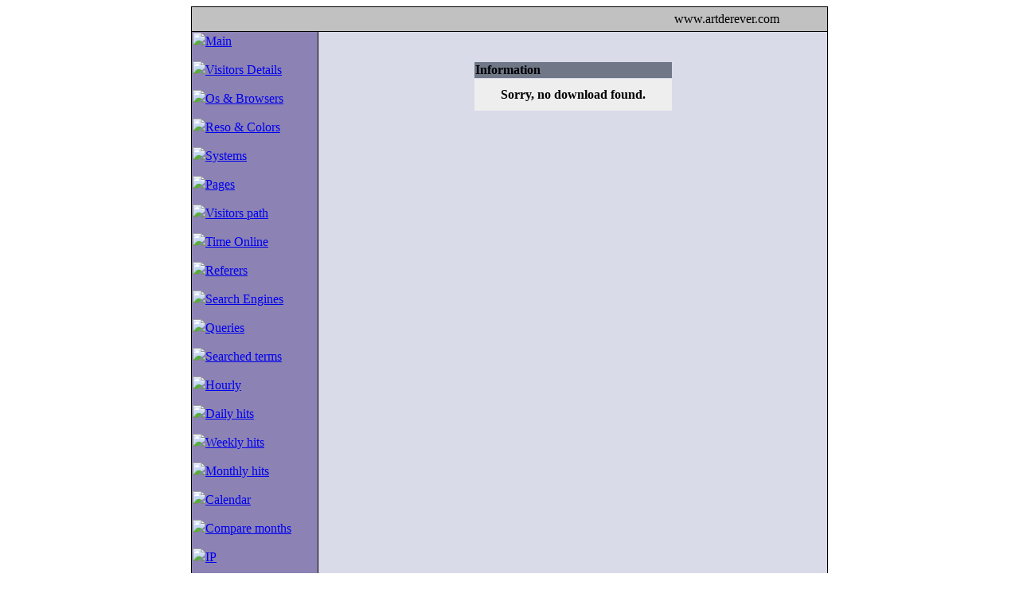

--- FILE ---
content_type: text/html; charset=UTF-8
request_url: https://stats.artderever.com/admin.php?action=downloads
body_size: 1384
content:
<html>
<head>
<title>Php-Stats - Downloads</title>
<META NAME='ROBOTS' CONTENT='NONE'>

<meta http-equiv="Content-Type" content="text/html; charset=utf-8">
<!--meta http-equiv="Content-Type" content="text/html; charset=ISO-8859-1"-->
<meta http-equiv="page-enter" content="blendTrans(duration=0.5)">
<meta http-equiv="page-exit" content="blendtrans(duration=0.5)">
<link rel='stylesheet' href='./templates/default/styles.css' type='text/css'>
<script src='templates/default/functions.js' type='text/javascript' language='javascript'></script>
<script type='text/javascript'>
function selfRefresh(){
  location.href='https://stats.artderever.com:443/admin.php?action=downloads';
}
setTimeout('selfRefresh()',300000);
</script>
</head>
<body>
<table width="800" height="100%" bgcolor="black" cellspacing="1" cellpadding="1" align="center" class="pageborder">
  <tr>
   <td height="30" colspan="2" bgcolor="#C1C1C1">
      <table width="740">
            <tr>
                  <td><a href="https://bizzarri.altervista.org/php-stats/"><img src="templates/default/images/logo.png" alt=""></a></td>
                  <td align="right" valign="bottom"><span class='nomesito'>www.artderever.com</span></td>
                </tr>
      </table>
        </td>
  </tr>
<tr>
 <td width="150" valign="top" bgcolor="#8C83B4">
        <p class="menu"><img src="templates/default/images/bullet.gif"><a href="admin.php?action=main">Main</a></p>

        <!--Begin details-->
        <p class="menu"><img src="templates/default/images/bullet.gif"><a href="admin.php?action=details">Visitors Details</a></p>
        <!--End details-->

        <!--Begin systems-->
        <p class="menu"><img src="templates/default/images/bullet.gif"><a href="admin.php?action=os_browser">Os & Browsers</a></p>
        <p class="menu"><img src="templates/default/images/bullet.gif"><a href="admin.php?action=reso">Reso & Colors</a></p>
        <p class="menu"><img src="templates/default/images/bullet.gif"><a href="admin.php?action=systems">Systems</a></p>
        <!--End sytems-->

        <!--Begin pages_time-->
        <p class="menu"><img src="templates/default/images/bullet.gif"><a href="admin.php?action=pages">Pages</a></p>
        <p class="menu"><img src="templates/default/images/bullet.gif"><a href="admin.php?action=percorsi">Visitors path</a></p>
        <p class="menu"><img src="templates/default/images/bullet.gif"><a href="admin.php?action=time_pages">Time Online</a></p>
        <!--End pages_time-->

        <!--Begin referer_engines-->
        <p class="menu"><img src="templates/default/images/bullet.gif"><a href="admin.php?action=referer">Referers</a></p>
        <p class="menu"><img src="templates/default/images/bullet.gif"><a href="admin.php?action=engines">Search Engines</a></p>
        <p class="menu"><img src="templates/default/images/bullet.gif"><a href="admin.php?action=query">Queries</a></p>
        <p class="menu"><img src="templates/default/images/bullet.gif"><a href="admin.php?action=searched_words">Searched terms</a></p>
        <!--End referer_engines-->

        <!--Begin hourly-->
        <p class="menu"><img src="templates/default/images/bullet.gif"><a href="admin.php?action=hourly">Hourly</a></p>
        <!--End hourly-->

        <!--Begin daily_monthly-->
        <p class="menu"><img src="templates/default/images/bullet.gif"><a href="admin.php?action=daily">Daily hits</a></p>
        <p class="menu"><img src="templates/default/images/bullet.gif"><a href="admin.php?action=weekly">Weekly hits</a></p>
        <p class="menu"><img src="templates/default/images/bullet.gif"><a href="admin.php?action=monthly">Monthly hits</a></p>
        <p class="menu"><img src="templates/default/images/bullet.gif"><a href="admin.php?action=calendar">Calendar</a></p>
        <p class="menu"><img src="templates/default/images/bullet.gif"><a href="admin.php?action=compare">Compare months</a></p>
        <!--End daily_monthly-->

        <!--Begin ip-->
        <p class="menu"><img src="templates/default/images/bullet.gif"><a href="admin.php?action=ip">IP</a></p>
        <!--End ip-->

        <!--Begin country-->
        <p class="menu"><img src="templates/default/images/bullet.gif"><a href="admin.php?action=country">Countries</a></p>
        <!--End country-->

        <!--Begin bw_lang-->
        <p class="menu"><img src="templates/default/images/bullet.gif"><a href="admin.php?action=bw_lang">Languages</a></p>
        <!--End bw_lang-->

        

        <!--Begin downloads-->
        <p class="menu"><img src="templates/default/images/bullet.gif"><a href="admin.php?action=downloads">Downloads</a></p>
        <!--End downloads-->

        <!--Begin clicks-->
        <p class="menu"><img src="templates/default/images/bullet.gif"><a href="admin.php?action=clicks">Clicks</a></p>
        <!--End clicks-->

        <!--Begin daily_monthly-->
        <p class="menu"><img src="templates/default/images/bullet.gif"><a href="admin.php?action=trend">Trend</a></p>
        <!--End daily_monthly-->
        <br>
        
        <p class="menu"><img src="templates/default/images/bullet.gif"><a href="admin.php?action=login"><b>Login</b></a></p>
  </font>
  </td>
  <td width="610" valign="top" bgcolor="#D9DBE9">
  
<SCRIPT>function link(id) {
document.codice.downcode.value="<a href='#' onClick=\"Download=window.open('https://stats.artderever.com:443/download.php?id="+id+"','Download','toolbar=no,location=no,directories=no,status=no,menubar=no,scrollbars=auto,resizable=yes,width=400,height=200')\">Download</a>";
}
</SCRIPT>
<br><br><table border="0" border="0" cellpadding="1" cellspacing="1" align="center" width="250" class="info_box"><tr><td bgcolor=#707888 nowrap><span class="tabletitle"><b>Information</b></span></td><tr><td align="center" valign="middle" bgcolor=#EEEEEE nowrap><table width="100%" height="100%" cellpadding="0" cellspacing="10" border="0"><tr><td align="center" valign="middle"  nowrap><span class="tabletextA"><b>Sorry, no download found.</b></span></td></tr></td></tr></table></table>
  <br>
   </td>
   </tr>
   <TR>
   <td height='10' bgColor='#C1C1C1' colSpan='2'><a href="https://bizzarri.altervista.org/php-stats/"><CENTER><span class='copyright'><b>v2.7</b> &#169; Roberto Bizzarri - Server timestamp 18/01/26 09:06 - Browscap rel.: 19 Feb 2025</span></CENTER></a>
   </TR>
</table>
</body>
</html>
